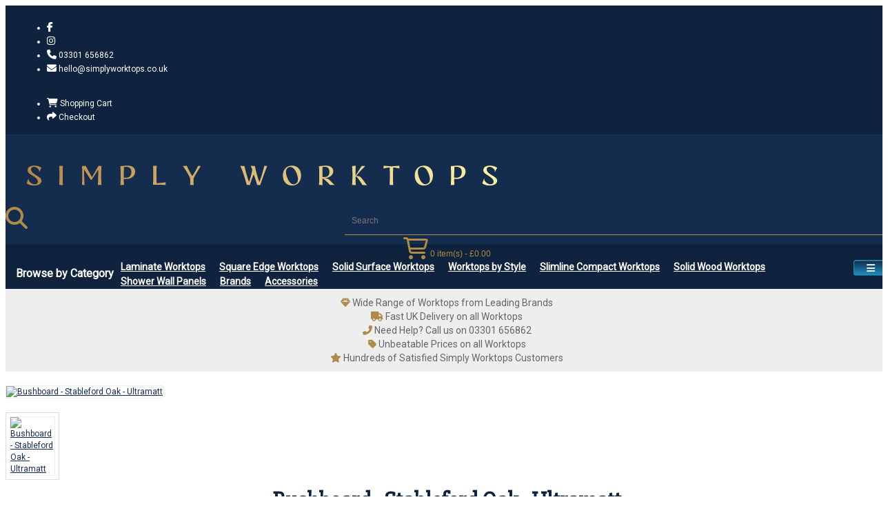

--- FILE ---
content_type: text/html; charset=utf-8
request_url: https://www.simplyworktops.co.uk/laminate-worktops?product_id=487
body_size: 13590
content:
<!DOCTYPE html>
<!--[if IE]><![endif]-->
<!--[if IE 8 ]><html dir="ltr" lang="en" class="ie8"><![endif]-->
<!--[if IE 9 ]><html dir="ltr" lang="en" class="ie9"><![endif]-->
<!--[if (gt IE 9)|!(IE)]><!-->
<html dir="ltr" lang="en">
<!--<![endif]-->
<head>
<meta charset="UTF-8" />
<meta name="viewport" content="width=device-width, initial-scale=1">
<meta http-equiv="X-UA-Compatible" content="IE=edge">
<title>Bushboard - Stableford Oak - Ultramatt</title>
<base href="https://www.simplyworktops.co.uk/" />
<meta name="description" content="Bushboard Stableford Oak available.
Available in 3000 and 4100mm lengths.
Available in 600, 665 and 900mm widths.
38mm thickness.
Matching upstand available.
" />
<meta name="keywords" content="Bushboard Options, Stableford Oak, Bushboard Options Stableford Oak, Stableford Oak Laminate, Ultramatt, Available in both 3000 and 4100mm lengths. Available in 600,665 and 900mm widths. " />
<script src="catalog/view/javascript/jquery/jquery-2.1.1.min.js" type="text/javascript"></script>
<link href="catalog/view/javascript/bootstrap/css/bootstrap.min.css" rel="stylesheet" media="screen" />
<script src="catalog/view/javascript/bootstrap/js/bootstrap.min.js" type="text/javascript"></script>
<link href="catalog/view/theme/default/stylesheet/stylesheet.css" rel="stylesheet">
<script src="catalog/view/javascript/common.js" type="text/javascript" defer></script>
<script src="https://kit.fontawesome.com/33b50c409d.js" crossorigin="anonymous" defer></script>
<link href="catalog/view/javascript/jquery/magnific/magnific-popup.css" type="text/css" rel="stylesheet" media="screen" />
<link href="catalog/view/javascript/jquery/datetimepicker/bootstrap-datetimepicker.min.css" type="text/css" rel="stylesheet" media="screen" />
<link href="catalog/view/javascript/google-consent-v2/style.css" type="text/css" rel="stylesheet" media="screen" />
<link href="catalog/view/theme/default/stylesheet/paypal/paypal.css" type="text/css" rel="stylesheet" media="screen" />
<script src="catalog/view/javascript/jquery/magnific/jquery.magnific-popup.min.js" type="text/javascript"></script>
<script src="catalog/view/javascript/jquery/datetimepicker/moment/moment.min.js" type="text/javascript"></script>
<script src="catalog/view/javascript/jquery/datetimepicker/moment/moment-with-locales.min.js" type="text/javascript"></script>
<script src="catalog/view/javascript/jquery/datetimepicker/bootstrap-datetimepicker.min.js" type="text/javascript"></script>
<script src="catalog/view/javascript/google-consent-v2/script.js" type="text/javascript"></script>
<script src="catalog/view/javascript/paypal/paypal.js?page_code=product" type="text/javascript"></script>
<script src="catalog/view/javascript/common.js" type="text/javascript"></script>
<link href="https://www.simplyworktops.co.uk/index.php?route=product/product&amp;product_id=487" rel="canonical" />
<link href="https://www.simplyworktops.co.uk/image/catalog/simply-worktops.png" rel="icon" />
<!-- Global site tag (gtag.js) - Google Analytics --> <script async src="https://www.googletagmanager.com/gtag/js?id=UA-226715616-1"></script> <script> window.dataLayer = window.dataLayer || []; function gtag(){dataLayer.push(arguments);} gtag('js', new Date()); gtag('config', 'UA-226715616-1'); </script>

<!-- Global site tag (gtag.js) - Google Analytics -->
<script async src="https://www.googletagmanager.com/gtag/js?id=G-21Q4QEML2L"></script>
<script>
  window.dataLayer = window.dataLayer || [];
  function gtag(){dataLayer.push(arguments);}
  gtag('js', new Date());

  gtag('config', 'G-21Q4QEML2L');
</script>

<meta name="google-site-verification" content="whtCb4KJ_rwjyS2eqr71G1lQJWF_E4QMJbZKtEJLDuc" />

<!-- Global site tag (gtag.js) - Google Analytics -->
<script async src="https://www.googletagmanager.com/gtag/js?id=UA-230937738-1">
</script>
<script>
  window.dataLayer = window.dataLayer || [];
  function gtag(){dataLayer.push(arguments);}
  gtag('js', new Date());

  gtag('config', 'UA-230937738-1');
</script>
<script src="https://kit.fontawesome.com/33b50c409d.js" crossorigin="anonymous"></script>
</head>
<body>
<nav id="top">
  <div class="container">
    <div id="top-links" class="nav pull-left">
      <ul class="list-inline">
        <li><a href="https://www.facebook.com/Simply-Worktops-103399805210207"><i class="fa fa-facebook"></i></a></li>
        <li><a href="https://www.instagram.com/simplyworktops"><i class="fa fa-instagram"></i></a></li>
        <li><a href="https://www.simplyworktops.co.uk/index.php?route=information/contact"><i class="fa fa-phone"></i></a> <span class="hidden-xs hidden-sm hidden-md">03301 656862</span></li>
        <li><a href="https://www.simplyworktops.co.uk/index.php?route=information/contact"><i class="fa fa-envelope"></i></a> <span class="hidden-xs hidden-sm hidden-md">hello@simplyworktops.co.uk</span></li>
      </ul>
    </div>
    <div id="top-links" class="nav pull-right">
      <ul class="list-inline">
        <li><a href="https://www.simplyworktops.co.uk/index.php?route=checkout/cart" title="Shopping Cart"><i class="fa fa-shopping-cart"></i> <span class="hidden-xs hidden-sm hidden-md">Shopping Cart</span></a></li>
        <li><a href="https://www.simplyworktops.co.uk/index.php?route=checkout/checkout" title="Checkout"><i class="fa fa-share"></i> <span class="hidden-xs hidden-sm hidden-md">Checkout</span></a></li>
      </ul>
    </div>
  </div>
</nav>
<header>
  <div class="container">
    <div class="row">
      <div class="col-sm-4 col-xs-12">
        <div id="logo"><a href="https://www.simplyworktops.co.uk/index.php?route=common/home"><img loading="lazy" src="https://www.simplyworktops.co.uk/image/catalog/simply-worktops-long.png" title="Simply Worktops LTD" alt="Simply Worktops LTD" class="img-responsive" /></a></div>
      </div>
      <div class="col-sm-5 col-xs-12"><div id="search" class="input-group">
  <input type="text" name="search" value="" placeholder="Search" class="form-control input-lg" />
  <span class="input-group-btn">
    <button type="button" class="btn btn-default btn-lg"><i class="fa-solid fa-magnifying-glass"></i></button>
  </span>
</div></div>
      <div class="col-sm-3 col-xs-12"><div id="cart" class="btn-group btn-block">
  <button type="button" data-toggle="dropdown" data-loading-text="Loading..." class="btn btn-inverse btn-block btn-lg dropdown-toggle"><i class="fa-regular fa-cart-shopping"></i> <span id="cart-total">0 item(s) - £0.00</span></button>
  <ul class="dropdown-menu pull-right">
        <li>
      <p class="text-center">Your shopping cart is empty!</p>
    </li>
      </ul>
</div>
</div>
    </div>
  </div>
</header>
  
<nav id="menu" class="navbar">
  <div class="navbar-header">
    <span id="category" class="visible-xs">Browse by Category</span>
    <button type="button" class="btn btn-navbar navbar-toggle" data-toggle="collapse" data-target=".navbar-ex1-collapse">
      <i class="fa fa-bars"></i>
    </button>
  </div>
  <div class="collapse navbar-collapse navbar-ex1-collapse">
    <ul class="nav navbar-nav">
                  <li class="dropdown">
        <a href="https://www.simplyworktops.co.uk/laminate-worktops" class="dropdown-toggle" data-toggle="dropdown" onclick="event.stopPropagation();">
          Laminate Worktops
        </a>
        <ul class="dropdown-menu">
          <li><a href="https://www.simplyworktops.co.uk/laminate-worktops">Show All Laminate Worktops</a></li>
                    <li><a href="https://www.simplyworktops.co.uk/laminate-worktops/simply-top-budget-range-worktops">Simply Top Budget Range Worktops</a></li>
                    <li><a href="https://www.simplyworktops.co.uk/laminate-worktops/krono-finesse-worktops">Krono Finesse Worktops</a></li>
                    <li><a href="https://www.simplyworktops.co.uk/laminate-worktops/duropal-worktops">Duropal Worktops</a></li>
                    <li><a href="https://www.simplyworktops.co.uk/laminate-worktops/formica-worktops">Formica Originals Worktop Collection</a></li>
                    <li><a href="https://www.simplyworktops.co.uk/laminate-worktops/egger-worktops">Egger Worktops</a></li>
                    <li><a href="https://www.simplyworktops.co.uk/laminate-worktops/topshape-worktops">Topshape  Worktops</a></li>
                    <li><a href="https://www.simplyworktops.co.uk/laminate-worktops/tandem-worktops">Tandem Worktops</a></li>
                    <li><a href="https://www.simplyworktops.co.uk/laminate-worktops/lamura-worktops">Lamura Worktops</a></li>
                    <li><a href="https://www.simplyworktops.co.uk/laminate-worktops/bushboard-options-worktops">Bushboard Options Worktops</a></li>
                    <li><a href="https://www.simplyworktops.co.uk/laminate-worktops/spectra-curved-edge-worktops">Spectra Curved Edge Worktops</a></li>
                    <li><a href="https://www.simplyworktops.co.uk/laminate-worktops/laminate-spectra-square-edge-worktops">Spectra Square Edge Worktops</a></li>
                    <li><a href="https://www.simplyworktops.co.uk/laminate-worktops/vis-worktops">VIS Worktops</a></li>
                    <li><a href="https://www.simplyworktops.co.uk/laminate-worktops/getalit-worktops">Getalit Worktops</a></li>
                  </ul>
      </li>
                        <li class="dropdown">
        <a href="https://www.simplyworktops.co.uk/square-edge-worktops" class="dropdown-toggle" data-toggle="dropdown" onclick="event.stopPropagation();">
          Square Edge Worktops
        </a>
        <ul class="dropdown-menu">
          <li><a href="https://www.simplyworktops.co.uk/square-edge-worktops">Show All Square Edge Worktops</a></li>
                    <li><a href="https://www.simplyworktops.co.uk/square-edge-worktops/simplytop-square-edge-worktops">Simply Top Square Edge Worktops</a></li>
                    <li><a href="https://www.simplyworktops.co.uk/square-edge-worktops/topshape-square-edge-worktops">Topshape Square Edge Worktops</a></li>
                    <li><a href="https://www.simplyworktops.co.uk/square-edge-worktops/spectra-square edge-worktops">Spectra Square Edge Worktops</a></li>
                    <li><a href="https://www.simplyworktops.co.uk/square-edge-worktops/Duropal-Square-Edge-Worktops">Duropal Square Edge Worktops</a></li>
                    <li><a href="https://www.simplyworktops.co.uk/square-edge-worktops/formica-square-edge">Formica Originals Square Edge Collection</a></li>
                    <li><a href="https://www.simplyworktops.co.uk/square-edge-worktops/krono-finesse-square-edge-worktops">Krono Finesse Square Edge Worktops</a></li>
                    <li><a href="https://www.simplyworktops.co.uk/square-edge-worktops/Egger-Square Edge-Worktops">Egger Square Edge Worktops</a></li>
                    <li><a href="https://www.simplyworktops.co.uk/square-edge-worktops/vis-square edge-worktops">VIS Square Edge Worktops</a></li>
                  </ul>
      </li>
                        <li class="dropdown">
        <a href="https://www.simplyworktops.co.uk/solid-surface-worktops" class="dropdown-toggle" data-toggle="dropdown" onclick="event.stopPropagation();">
          Solid Surface Worktops
        </a>
        <ul class="dropdown-menu">
          <li><a href="https://www.simplyworktops.co.uk/solid-surface-worktops">Show All Solid Surface Worktops</a></li>
                    <li><a href="https://www.simplyworktops.co.uk/solid-surface-worktops/pietra-solid-surface-worktops">Pietra Solid Surface Worktops</a></li>
                    <li><a href="https://www.simplyworktops.co.uk/solid-surface-worktops/mirostone-solid-surface-worktops">Mirostone Solid Surface Worktops</a></li>
                    <li><a href="https://www.simplyworktops.co.uk/solid-surface-worktops/core-luxe-19mm-slim-line-worktops">Core Luxe Solid Surface Worktops</a></li>
                  </ul>
      </li>
                        <li class="dropdown">
        <a href="https://www.simplyworktops.co.uk/worktops-by-style" class="dropdown-toggle" data-toggle="dropdown" onclick="event.stopPropagation();">
          Worktops by Style
        </a>
        <ul class="dropdown-menu">
          <li><a href="https://www.simplyworktops.co.uk/worktops-by-style">Show All Worktops by Style</a></li>
                    <li><a href="https://www.simplyworktops.co.uk/worktops-by-style/black-worktops">Black Worktops</a></li>
                    <li><a href="https://www.simplyworktops.co.uk/worktops-by-style/concrete-stone-worktops">Concrete/Stone Worktops</a></li>
                    <li><a href="https://www.simplyworktops.co.uk/worktops-by-style/grey-worktops">Grey Worktops</a></li>
                    <li><a href="https://www.simplyworktops.co.uk/worktops-by-style/marble-worktops">Marble Worktops</a></li>
                    <li><a href="https://www.simplyworktops.co.uk/worktops-by-style/white-worktops">White Worktops</a></li>
                    <li><a href="https://www.simplyworktops.co.uk/worktops-by-style/wood-effect-worktops">Wood Effect Worktops</a></li>
                  </ul>
      </li>
                        <li class="dropdown">
        <a href="https://www.simplyworktops.co.uk/slimline-compact-worktops" class="dropdown-toggle" data-toggle="dropdown" onclick="event.stopPropagation();">
          Slimline Compact Worktops
        </a>
        <ul class="dropdown-menu">
          <li><a href="https://www.simplyworktops.co.uk/slimline-compact-worktops">Show All Slimline Compact Worktops</a></li>
                    <li><a href="https://www.simplyworktops.co.uk/slimline-compact-worktops/duropal-12mm-slimline-compact-worktops">Duropal 12mm Slimline Compact Worktops</a></li>
                    <li><a href="https://www.simplyworktops.co.uk/slimline-compact-worktops/aria-12-20mm-slimline-compact-worktops">Aria 12/20mm Slimline Compact Worktops</a></li>
                    <li><a href="https://www.simplyworktops.co.uk/slimline-compact-worktops/spectra-slim-edge-12mm-compact-worktops">Spectra Slim Edge 12mm Compact Worktops</a></li>
                    <li><a href="https://www.simplyworktops.co.uk/slimline-compact-worktops/kronospan-finesse-12mm-compact-worktops">Krono Finesse 12mm Slimline Compact Worktops</a></li>
                  </ul>
      </li>
                        <li class="dropdown">
        <a href="https://www.simplyworktops.co.uk/solid-wood-worktops" class="dropdown-toggle" data-toggle="dropdown" onclick="event.stopPropagation();">
          Solid Wood Worktops
        </a>
        <ul class="dropdown-menu">
          <li><a href="https://www.simplyworktops.co.uk/solid-wood-worktops">Show All Solid Wood Worktops</a></li>
                    <li><a href="https://www.simplyworktops.co.uk/solid-wood-worktops/derablok-wood-worktops">Derablok Wood Worktops</a></li>
                    <li><a href="https://www.simplyworktops.co.uk/solid-wood-worktops/Spectra-wood-worktops">Spectra Wood Worktops</a></li>
                  </ul>
      </li>
                        <li><a href="https://www.simplyworktops.co.uk/atlantis-shower-wall-panels">Shower Wall Panels</a></li>
                        <li class="dropdown">
        <a href="https://www.simplyworktops.co.uk/featured-brands" class="dropdown-toggle" data-toggle="dropdown" onclick="event.stopPropagation();">
          Brands
        </a>
        <ul class="dropdown-menu">
          <li><a href="https://www.simplyworktops.co.uk/featured-brands">Show All Brands</a></li>
                    <li><a href="https://www.simplyworktops.co.uk/featured-brands/featured-brands-curved-edge-worktops">Spectra Curved Edge Worktops</a></li>
                    <li><a href="https://www.simplyworktops.co.uk/featured-brands/featured-brands-simply-top-budget-range-worktops">Simply Top Budget Range Worktops</a></li>
                    <li><a href="https://www.simplyworktops.co.uk/featured-brands/featured-brands-krono-finesse-worktops">Krono Finesse Worktops</a></li>
                    <li><a href="https://www.simplyworktops.co.uk/featured-brands/duropal-laminate-worktops">Duropal Laminate Worktops</a></li>
                    <li><a href="https://www.simplyworktops.co.uk/featured-brands/formica-originals-worktop-collection">Formica Originals Worktop Collection</a></li>
                    <li><a href="https://www.simplyworktops.co.uk/featured-brands/featured-brands-egger-worktops">Egger Worktops</a></li>
                    <li><a href="https://www.simplyworktops.co.uk/featured-brands/featured-brands-topshape-sqaure-edge-worktops">Topshape Square Edge Worktops</a></li>
                    <li><a href="https://www.simplyworktops.co.uk/featured-brands/featured-brands-spectra-sqaure-edge-worktops">Spectra Square Edge Worktops</a></li>
                    <li><a href="https://www.simplyworktops.co.uk/featured-brands/featured-brands-pietra-solid-surface-worktops">Pietra Solid Surface Worktops</a></li>
                    <li><a href="https://www.simplyworktops.co.uk/featured-brands/core-luxe-19mm-slim-line-worktop">Core Luxe Solid Surface Worktops</a></li>
                    <li><a href="https://www.simplyworktops.co.uk/featured-brands/featured-brands-mirostone-solid-surface-worktops">Mirostone Solid Surface Worktops</a></li>
                    <li><a href="https://www.simplyworktops.co.uk/featured-brands/featured-brands-duropal-12mm-slimline-compact-worktops">Duropal 12mm Slimline Compact Worktops</a></li>
                    <li><a href="https://www.simplyworktops.co.uk/featured-brands/featured-brands-aria-2-20mm-slimline-compact-worktops">Aria 12/20mm Slimline Compact Worktops</a></li>
                    <li><a href="https://www.simplyworktops.co.uk/featured-brands/featured-brands-spectra-slim-edge-12mm-compact-worktops">Spectra Slim Edge 12mm Compact Worktops</a></li>
                    <li><a href="https://www.simplyworktops.co.uk/featured-brands/featured-brands-derablok-wood-worktops">Derablok Wood Worktops</a></li>
                    <li><a href="https://www.simplyworktops.co.uk/featured-brands/featured-brands-spectra-wood-worktops">Spectra Wood Worktops</a></li>
                    <li><a href="https://www.simplyworktops.co.uk/featured-brands/featured-brands-tandem-worktops">Tandem Worktops</a></li>
                    <li><a href="https://www.simplyworktops.co.uk/featured-brands/featured-brands-lamura-worktops">Lamura Worktops</a></li>
                    <li><a href="https://www.simplyworktops.co.uk/featured-brands/featured-brands-bushboard-options-worktops">Bushboard Options Worktops</a></li>
                  </ul>
      </li>
                        <li class="dropdown">
        <a href="https://www.simplyworktops.co.uk/accessories" class="dropdown-toggle" data-toggle="dropdown" onclick="event.stopPropagation();">
          Accessories
        </a>
        <ul class="dropdown-menu">
          <li><a href="https://www.simplyworktops.co.uk/accessories">Show All Accessories</a></li>
                    <li><a href="https://www.simplyworktops.co.uk/accessories/Accessories-adhesives">Adhesives</a></li>
                    <li><a href="https://www.simplyworktops.co.uk/accessories/installation-kits-and-fixings">Installation Kits and Fixings</a></li>
                    <li><a href="https://www.simplyworktops.co.uk/accessories/care-and-maintenance-kits">Care and Maintenance Kits</a></li>
                    <li><a href="https://www.simplyworktops.co.uk/accessories/fitting-clamps-seam-setters">Fitting Clamp/Seam Setters</a></li>
                    <li><a href="https://www.simplyworktops.co.uk/index.php?route=product/category&amp;path=65_106">Worktop Jointing Bolts</a></li>
                    <li><a href="https://www.simplyworktops.co.uk/accessories/slimline-compact-worktop-jointing-kit">Slimline Compact Worktop Jointing Kit</a></li>
                    <li><a href="https://www.simplyworktops.co.uk/accessories/monument-sinks-taps">Sinks &amp; Taps</a></li>
                  </ul>
      </li>
                </ul>
  </div>
</nav>

<script>
document.addEventListener('DOMContentLoaded', function() {
    // Only apply the custom event handling to dropdowns within the nav.menu
    var dropdowns = document.querySelectorAll('nav.menu .dropdown-toggle');
    dropdowns.forEach(function(dropdown) {
        dropdown.addEventListener('click', function(e) {
            var isMobile = window.innerWidth < 992; // Adjust based on your mobile breakpoint
            var isOpen = this.parentNode.classList.contains('open');
            
            if (isMobile) {
                // On mobile, manage opening and closing without redirection
                if (!isOpen) {
                    e.preventDefault(); // Stop the link from activating
                    this.parentNode.classList.add('open');
                } else {
                    // Redirect only if it is open and it's a second tap
                    window.location = this.href;
                }
            } else {
                // On desktop, redirect if not currently open (avoid interference with other elements)
                if (!isOpen) {
                    window.location = this.href;
                }
            }
        });
    });

    // Close dropdowns when clicking outside them on the page
    document.addEventListener('click', function(e) {
        if (!e.target.matches('nav.menu .dropdown-toggle')) {
            dropdowns.forEach(function(dropdown) {
                dropdown.parentNode.classList.remove('open');
            });
        }
    });
});
</script>

<section class="unique-selling-points">
  <div class="container">
    <div id="usp-carousel" class="carousel slide" data-ride="carousel">
      <div class="carousel-inner">
        <div class="item active">
          <div class="row">
            <div class="col-xs-12">
              <div class="usp-item">
                <i class="fas fa-gem"></i> Wide Range of Worktops from Leading Brands
              </div>
            </div>
          </div>
        </div>
        <div class="item">
          <div class="row">
            <div class="col-xs-12">
              <div class="usp-item">
                <i class="fas fa-truck"></i> Fast UK Delivery on all Worktops
              </div>
            </div>
          </div>
        </div>
        <div class="item">
          <div class="row">
            <div class="col-xs-12">
              <div class="usp-item">
                <i class="fas fa-phone-alt"></i> Need Help? Call us on 03301 656862
              </div>
            </div>
          </div>
        </div>
        <div class="item">
          <div class="row">
            <div class="col-xs-12">
              <div class="usp-item">
                <i class="fas fa-tag"></i> Unbeatable Prices on all Worktops
              </div>
            </div>
          </div>
        </div>
        <div class="item">
          <div class="row">
            <div class="col-xs-12">
              <div class="usp-item">
                <i class="fas fa-star"></i> Hundreds of Satisfied Simply Worktops Customers
              </div>
            </div>
          </div>
        </div>
      </div>
    </div>
  </div>
</section>
<div id="product-product" class="container">
  <ul class="breadcrumb">
        <li><a href="https://www.simplyworktops.co.uk/index.php?route=common/home"><i class="fa fa-home"></i></a></li>
        <li><a href="https://www.simplyworktops.co.uk/laminate-worktops">Laminate Worktops</a></li>
        <li><a href="https://www.simplyworktops.co.uk/laminate-worktops?product_id=487">Bushboard - Stableford Oak - Ultramatt</a></li>
      </ul>
  <div class="row">
                <div id="content" class="col-sm-12">
      <div class="row">
        <div class="col-sm-6">
                    <ul class="thumbnails">
                        <li><a class="thumbnail" href="https://www.simplyworktops.co.uk/image/cache/catalog/Bushboard/Options/Swatches/Stableford-Oak-Block_options-800x800.jpg" title="Bushboard - Stableford Oak - Ultramatt"><img src="https://www.simplyworktops.co.uk/image/cache/catalog/Bushboard/Options/Swatches/Stableford-Oak-Block_options-512x512.jpg" title="Bushboard - Stableford Oak - Ultramatt" alt="Bushboard - Stableford Oak - Ultramatt" class="img-thumbnail" loading="lazy" /></a></li>
                                                <li class="image-additional"><a class="thumbnail" href="https://www.simplyworktops.co.uk/image/cache/catalog/Bushboard/Options/Swatches/bushboard-options-3000x100x20mm-ultramatt-stableford-oak-block-kitchen-upstand-p32175-157772_image-800x800.jpg" title="Bushboard - Stableford Oak - Ultramatt"> <img src="https://www.simplyworktops.co.uk/image/cache/catalog/Bushboard/Options/Swatches/bushboard-options-3000x100x20mm-ultramatt-stableford-oak-block-kitchen-upstand-p32175-157772_image-250x250.jpg" title="Bushboard - Stableford Oak - Ultramatt" alt="Bushboard - Stableford Oak - Ultramatt" class="img-thumbnail" loading="lazy" /></a></li>
                                  </ul>
                  </div>
        <div class="col-sm-6">
  <h1>Bushboard - Stableford Oak - Ultramatt</h1>
  <div class="short-description">Another
strong and sturdy looking piece, accentuating its staves and deep wood effect in this Stableford
Oak laminate.Bushboard
Options laminate collection, has a spectrum of natural looking woods, luxurious
marbles and stunning stones with realistic features design to help create your
dream kitchen.Re-known
for their exceptional quality, exquisite design and excellent value.Each
laminate is especially coated with anti-bacterial protection, guarding against
bacteria.All
products made an...</div>
  
  <ul class="list-unstyled">
        <li style="display:none">Product Code: Stableford Oak</li>
      </ul>
  
  
						<ul class="list-unstyled updateed">
				
        <li>
      <h2>£100.39</h2>
    </li>
            <li>Ex VAT: £83.66</li>
              </ul>
    <div id="product">
        <hr>
    <h3>Available Options</h3>
            <div class="form-group required ">
      <label class="control-label" for="input-option638">Bushboard Options Range</label>
      <select name="option[638]" id="input-option638" class="form-control">
        <option value=""> --- Please Select --- </option>
                <option value="3212">3000 x 600 x 38mm Worktop</option>
                <option value="3213">3000 x 900 x 38mm Breakfast Bar</option>
                <option value="3214">4100 x 600 x 38mm Worktop</option>
                <option value="3215">4100 x 665 x 38mm Breakfast Bar</option>
                <option value="3216">4100 x 900 x 38mm Breakfast Bar</option>
                <option value="3217">3000 x 100 x 20mm Upstand</option>
                <option value="3218">Colorfill Adhesive 25g</option>
                <option value="3219">Complete Colour Match Adhesive 290ml</option>
                <option value="5399">Solvent Cleaner 150ml</option>
                <option value="5400">Bolts (1Pair)</option>
              </select>
    </div>
                                                    <div class="form-group">
      <label class="control-label" for="input-quantity" style="display:none">Enter Quantity</label>
      <input type="text" name="quantity" value="1" size="2" id="input-quantity" style="display:none" class="form-control" />
      <input type="hidden" name="product_id" value="487" />
      <br />
      <button type="button" id="button-cart" data-loading-text="Loading..." class="btn btn-primary btn-lg btn-block">Add to Cart</button>
    </div>
      </div>
</div>

      </div>
      
      </div>
      
    <div class="col-md-12">
      
        <ul class="nav nav-tabs">
            <li class="active"><a href="#tab-description" data-toggle="tab">Description</a></li>
                        <!--            <li><a href="#tab-review" data-toggle="tab">Reviews (0)</a></li>
            -->
            <!--<li><a href="#tab-about" data-toggle="tab">Simply Worktops</a></li>
            <li><a href="#tab-delivery" data-toggle="tab">Delivery Information</a></li>-->
          </ul>
      <div class="tab-content">
        <div class="tab-pane active" id="tab-description"><p class="MsoNormal" style="margin-bottom:6.1pt;line-height:normal">Another
strong and sturdy looking piece, accentuating its staves and deep wood effect in this Stableford
Oak laminate.<o:p></o:p></p><p class="MsoNormal" style="margin-bottom:6.1pt;line-height:normal">Bushboard
Options laminate collection, has a spectrum of natural looking woods, luxurious
marbles and stunning stones with realistic features design to help create your
dream kitchen.<o:p></o:p></p><p class="MsoNormal" style="margin-bottom:6.1pt;line-height:normal">Re-known
for their exceptional quality, exquisite design and excellent value.<o:p></o:p></p><p class="MsoNormal" style="margin-bottom:6.1pt;line-height:normal">Each
laminate is especially coated with anti-bacterial protection, guarding against
bacteria.<o:p></o:p></p><p class="MsoNormal" style="margin-bottom:6.1pt;line-height:normal">All
products made and developed in the UK since 1935.<o:p></o:p></p><p class="MsoNormal" style="margin-bottom:6.1pt;line-height:normal"><o:p>&nbsp;</o:p></p><p class="MsoNormal" style="margin-bottom:6.1pt;line-height:normal"><o:p>&nbsp;</o:p></p><p class="MsoNormal" style="margin-bottom:6.1pt;line-height:normal">













</p><p class="MsoNormal" style="margin-bottom:6.1pt;line-height:normal">Each
Bushboard worktop/breakfast bar includes edging strips.<o:p></o:p></p></div>
        <div class="tab-pane" id="tab-about">
            <p class="MsoNormal">Welcome to Simply Worktops, the UK's number one online worktop store for every style and budget.</p><p class="MsoNormal">When you buy from Simply Worktops, you enjoy one of the largest online worktop ranges in the UK, giving you the choice to make your kitchen design your own.<br></p><p class="MsoNormal">Stocking leading brands like Duropal, Egger and Axiom, our prices are up to 60% off RRP, making us one of the cheapest places online from which to buy.<br></p><p class="MsoNormal">With kitchens being the heart of our homes, it’s important you feel excited by yours!<br></p><p class="MsoNormal">The company is founded by Spencer and Amrik.&nbsp;<br></p><p class="MsoNormal">Spencer has many years’ experience in all things kitchen worktops (yes, there really are specialisms that niche!), having worked for several of the major suppliers.<br></p><p class="MsoNormal">Spencer may sometimes joke that he always wanted to be a kitchen worktop specialist when he grew up, but he really knows his stuff and is serious about providing a fantastic range, low prices and an excellent nationwide delivery service.<br></p><p class="MsoNormal">While Spencer is the worktop specialist, Amrik is the process guy.&nbsp;<br></p><p class="MsoNormal">Methodical and detail-rich, Amrik is responsible for overseeing orders, deliveries and customer service.<br></p>
        </div>
        <div class="tab-pane" id="tab-delivery">
            <p><b><u><span>Delivery Information:</span></u></b></p>

            <p><b><span>Home and Site Delivery Procedure:</span></b></p>
            
            <p><span>Lead times are normally 7 to 10 days depending on stock
            availability.</span></p><p>On occasions, this can be sooner depending on the location of
            stock (depending on depot).<br></p><p>Certain worktop(s) may be on an extended lead time depending on stock availability.</p><p>Certain deliveries will be delivered on a two day run i.e (Mon/Tue or Thu/Fri).<br></p><p><span>
            <br>
            If there is no stock we will call the customer to check if there is an
            alternative product.</span></p>
            
            <p><span>Deliveries are covered between Monday to Friday 7am – 5pm</span></p>
            
            <p><span>·<span>
            </span></span><b><span>When a Customer Orders: </span></b><span>Customers
            will be notified with an<b>&nbsp;estimated</b>&nbsp;delivery date when ordering
            (7 – 10 days).</span></p>
            
            <p><span>·<span>
            </span></span><span>Customers will be notified with a&nbsp;<b>proposed</b>&nbsp;delivery
            date normally&nbsp;<b>within 48hrs&nbsp;</b>of ordering.</span></p>
            
            <p><span>·<span>
            </span></span><b><span>Day of Delivery: </span></b><span>Driver will contact the
            customer by telephone or text message before arrival.</span></p>
            
            <p><span>·<span>
            </span></span><b><span>Driver Arrival:</span></b><span>&nbsp;The driver delivers to
            kerbside to the nearest access point,</span><span> Please note
            for us to get our products delivered to you without issues please make sure
            there are <b>"two abled bodied people"</b> at the location to offload
            the product from the kerbside delivery, as often the delivery drivers
            delivering the goods will not offload the goods themselves, and will require <b>"two
            able bodied people"</b> to offload their own delivery from the kerbside
            themselves.</span></p>
            
            <p><span>·<span>
            </span></span><b><span>Important Notice:<i>&nbsp;</i></span></b><span>Even though
            we do our very best, please leave room for error, we advise you not to book a
            fitter or trades person or remove any of your&nbsp;fixtures or&nbsp;fittings
            before you have received your order/worktop(s) and checked they are in new condition and all
            parts are accounted for, as replacements and follow on items will take time to
            sort out. Simply Worktops Ltd cannot be held accountable or held liable for any tradesmen/fitter(s) costs, in the event of your worktop(s) arriving damaged, or incorrect worktop(s) received, and/or the delivery not arriving on your scheduled date.</span></p><p><b>Shortages and Errors:</b> If the Company is so notified of shortages or an error with the order, the company will make every effort to replace or source the products outstanding and deliver to you, but in no circumstances will the company be liable or responsible for any consequential loss allegedly caused by a shortage or error.<span><br></span></p>
            
            <p><span>·<span>
            </span></span><b><span>Failed Deliveries:</span></b><span> </span><span>If a
            delivery is made the delivery charge will still be applicable. Re-delivery to
            the address or to an alternative address must be supplied by the customer; this
            will incur an additional charge. New redelivery charges are normally set at the
            same cost of the original delivery.</span></p>
            
            <p><span>·<span>
            </span></span><b><span>Bank Holidays:</span></b><span> We do not deliver on Bank Holidays.
            Any orders taken before, on or after a Bank Holiday will not be processed until
            the next working day and will be delivered as per the delivery option chosen at
            checkout</span><span>.</span></p>
            
            
            
            <p><b><i><span>We cannot be held accountable for financial loss, damage, time schedules or late deliveries as a result of events which are out of our control.</span></i></b></p>
            
            <p><span>More details about delivery can be found on our terms and
            conditions page.</span></p>
        </div>
                        <div class="tab-pane" id="tab-review">
          <form class="form-horizontal" id="form-review">
            <div id="review"></div>
            <h2>Write a review</h2>
                        Please <a href="https://www.simplyworktops.co.uk/index.php?route=account/login">login</a> or <a href="https://www.simplyworktops.co.uk/index.php?route=account/register">register</a> to review
                      </form>
        </div>
              </div>
    </div>
    
    <div class="col-md-12">
          <div class="help-section">
      <i class="fas fa-phone"></i>
      <span>Need help? Simply Worktops can help.</span>
      <br>
      Call us on <a href="tel:03301656862">03301 656862</a>
    </div>

    </div>
  </div>
      <style>
        #consent-window {
            background-color: #f1f1f1 !important;
            color: #333333 !important;
        }

        #consent-window-accept {
            background-color: #4caf50 !important;
            color: #ffffff !important;
            border-color: #4caf50 !important;
        }

        #consent-window-accept:hover {
            background-color: #45a049 !important;
            color: #ffffff !important;
        }

        #consent-window-accept-selected {
            background-color: #4caf50 !important;
            color: #ffffff !important;
            border-color: #4caf50 !important;
        }

        #consent-window-accept-selected:hover {
            background-color: #45a049 !important;
            color: #ffffff !important;
        }

        #consent-window-reject {
            background-color: #f44336 !important;
            color: #ffffff !important;
            border-color: #f44336 !important;
        }

        #consent-window-reject:hover {
            background-color: #d32f2f !important;
            color: #ffffff !important;
        }
    </style>
    <div id="consent-window">
        <div id="consent-window-content">
            <strong id="consent-window-title">This site uses cookies</strong>
            <p>We use cookies to personalise content and advertising, provide social media features and analyse our traffic. We also share information about your use of our site with our advertising and analytics partners. You agree to our cookies if you continue to use our website.</p>
                            <button id="consent-window-collapse" class="consent-window-button">Show selected</button>
                <style>
                    #consent-window-collapse {
                        display: none;
                    }

                    @media screen and (max-width: 768px) {
                        #consent-window-switches {
                            height: 0;
                            overflow: hidden;
                            transition: height 0.5s;
                        }
                        #consent-window-collapse {
                            display: block !important;
                            border: none !important;
                            background-color: transparent !important;
                            color: #23a1d1 !important;
                            text-align: left !important;
                        }
                    }
                </style>
                <script>
                    function consentSwitchesCollapse() {
                        var content = document.getElementById('consent-window-switches');
                        if (content.style.height === '0px') {
                            content.style.height = 'auto';
                        } else {
                            content.style.height = '0px';
                        }
                    }

                    document.getElementById('consent-window-collapse').addEventListener('click', function() {
                        consentSwitchesCollapse();
                    });

                    document.addEventListener('DOMContentLoaded', function() {
                        if (window.innerWidth <= 768) {
                            consentSwitchesCollapse();
                        }
                    });
                </script>
                        <div id="consent-window-switches">
                <div class="consent-window-switch">
                    <input type="checkbox" class="custom-control-input" id="consent-window-switch-ad-storage" checked>
                    <label class="custom-control-label" for="consent-window-switch-ad-storage">Ad storage</label>
                </div>
                <div class="consent-window-switch">
                    <input type="checkbox" class="custom-control-input" id="consent-window-switch-ad-user-data" checked>
                    <label class="custom-control-label" for="consent-window-switch-ad-user-data">User data</label>
                </div>
                <div class="consent-window-switch">
                    <input type="checkbox" class="custom-control-input" id="consent-window-switch-ad-personalization" checked>
                    <label class="custom-control-label" for="consent-window-switch-ad-personalization">Advertising personalisation</label>
                </div>
                <div class="consent-window-switch">
                    <input type="checkbox" class="custom-control-input" id="consent-window-switch-analytics-storage" checked>
                    <label class="custom-control-label" for="consent-window-switch-analytics-storage">Storage of analytics</label>
                </div>
                <div class="consent-window-switch">
                    <input type="checkbox" class="custom-control-input" id="consent-window-switch-functionality-storage" checked>
                    <label class="custom-control-label" for="consent-window-switch-functionality-storage">Functionality storage</label>
                </div>
                <div class="consent-window-switch">
                    <input type="checkbox" class="custom-control-input" id="consent-window-switch-personalization-storage" checked>
                    <label class="custom-control-label" for="consent-window-switch-personalization-storage">Personalisation storage</label>
                </div>
                <div class="consent-window-switch">
                    <input type="checkbox" class="custom-control-input" id="consent-window-switch-security-storage" checked>
                    <label class="custom-control-label" for="consent-window-switch-security-storage">Security storage</label>
                </div>
                <div id="consent-window-link">
                    <a href="https://www.simplyworktops.co.uk/privacy" target="_blank">Privacy Policy</a>
                </div>
            </div>
        </div>
        <div id="consent-window-buttons">
            <button id="consent-window-accept" class="consent-window-button">Accept</button>
            <button id="consent-window-accept-selected" class="consent-window-button">Accept selected</button>
            <button id="consent-window-reject" class="consent-window-button">Reject</button>
        </div>
    </div>
    <script>
        document.addEventListener('DOMContentLoaded', initGoogleConsentForm);
    </script>


</div>

</div>
</div>



<script type="text/javascript"><!--
$('select[name=\'recurring_id\'], input[name="quantity"]').change(function(){
	$.ajax({
		url: 'index.php?route=product/product/getRecurringDescription',
		type: 'post',
		data: $('input[name=\'product_id\'], input[name=\'quantity\'], select[name=\'recurring_id\']'),
		dataType: 'json',
		beforeSend: function() {
			$('#recurring-description').html('');
		},
		success: function(json) {
			$('.alert-dismissible, .text-danger').remove();

			if (json['success']) {
				$('#recurring-description').html(json['success']);
			}
		}
	});
});
//--></script> 
<script type="text/javascript"><!--
$('#button-cart').on('click', function() {
	$.ajax({
		url: 'index.php?route=checkout/cart/add',
		type: 'post',
		data: $('#product input[type=\'text\'], #product input[type=\'hidden\'], #product input[type=\'radio\']:checked, #product input[type=\'checkbox\']:checked, #product select, #product textarea'),
		dataType: 'json',
		beforeSend: function() {
			$('#button-cart').button('loading');
		},
		complete: function() {
			$('#button-cart').button('reset');
		},
		success: function(json) {
			$('.alert-dismissible, .text-danger').remove();
			$('.form-group').removeClass('has-error');

			if (json['error']) {
				if (json['error']['option']) {
					for (i in json['error']['option']) {
						var element = $('#input-option' + i.replace('_', '-'));

						if (element.parent().hasClass('input-group')) {
							element.parent().after('<div class="text-danger">' + json['error']['option'][i] + '</div>');
						} else {
							element.after('<div class="text-danger">' + json['error']['option'][i] + '</div>');
						}
					}
				}

				if (json['error']['recurring']) {
					$('select[name=\'recurring_id\']').after('<div class="text-danger">' + json['error']['recurring'] + '</div>');
				}

				// Highlight any found errors
				$('.text-danger').parent().addClass('has-error');
			}

			if (json['success']) {
				$('.breadcrumb').after('<div class="alert alert-success alert-dismissible">' + json['success'] + '<button type="button" class="close" data-dismiss="alert">&times;</button></div>');

				$('#cart > button').html('<span id="cart-total"><i class="fa fa-shopping-cart"></i> ' + json['total'] + '</span>');

				$('html, body').animate({ scrollTop: 0 }, 'slow');

				$('#cart > ul').load('index.php?route=common/cart/info ul li');
			}
		},
        error: function(xhr, ajaxOptions, thrownError) {
            alert(thrownError + "\r\n" + xhr.statusText + "\r\n" + xhr.responseText);
        }
	});
});
//--></script> 
<script type="text/javascript"><!--
$('.date').datetimepicker({
	language: 'en-gb',
	pickTime: false
});

$('.datetime').datetimepicker({
	language: 'en-gb',
	pickDate: true,
	pickTime: true
});

$('.time').datetimepicker({
	language: 'en-gb',
	pickDate: false
});

$('button[id^=\'button-upload\']').on('click', function() {
	var node = this;

	$('#form-upload').remove();

	$('body').prepend('<form enctype="multipart/form-data" id="form-upload" style="display: none;"><input type="file" name="file" /></form>');

	$('#form-upload input[name=\'file\']').trigger('click');

	if (typeof timer != 'undefined') {
    	clearInterval(timer);
	}

	timer = setInterval(function() {
		if ($('#form-upload input[name=\'file\']').val() != '') {
			clearInterval(timer);

			$.ajax({
				url: 'index.php?route=tool/upload',
				type: 'post',
				dataType: 'json',
				data: new FormData($('#form-upload')[0]),
				cache: false,
				contentType: false,
				processData: false,
				beforeSend: function() {
					$(node).button('loading');
				},
				complete: function() {
					$(node).button('reset');
				},
				success: function(json) {
					$('.text-danger').remove();

					if (json['error']) {
						$(node).parent().find('input').after('<div class="text-danger">' + json['error'] + '</div>');
					}

					if (json['success']) {
						alert(json['success']);

						$(node).parent().find('input').val(json['code']);
					}
				},
				error: function(xhr, ajaxOptions, thrownError) {
					alert(thrownError + "\r\n" + xhr.statusText + "\r\n" + xhr.responseText);
				}
			});
		}
	}, 500);
});
//--></script> 
<script type="text/javascript"><!--
$('#review').delegate('.pagination a', 'click', function(e) {
    e.preventDefault();

    $('#review').fadeOut('slow');

    $('#review').load(this.href);

    $('#review').fadeIn('slow');
});

$('#review').load('index.php?route=product/product/review&product_id=487');

$('#button-review').on('click', function() {
	$.ajax({
		url: 'index.php?route=product/product/write&product_id=487',
		type: 'post',
		dataType: 'json',
		data: $("#form-review").serialize(),
		beforeSend: function() {
			$('#button-review').button('loading');
		},
		complete: function() {
			$('#button-review').button('reset');
		},
		success: function(json) {
			$('.alert-dismissible').remove();

			if (json['error']) {
				$('#review').after('<div class="alert alert-danger alert-dismissible"><i class="fa fa-exclamation-circle"></i> ' + json['error'] + '</div>');
			}

			if (json['success']) {
				$('#review').after('<div class="alert alert-success alert-dismissible"><i class="fa fa-check-circle"></i> ' + json['success'] + '</div>');

				$('input[name=\'name\']').val('');
				$('textarea[name=\'text\']').val('');
				$('input[name=\'rating\']:checked').prop('checked', false);
			}
		}
	});
});

$(document).ready(function() {
	$('.thumbnails').magnificPopup({
		type:'image',
		delegate: 'a',
		gallery: {
			enabled: true
		}
	});
});
//--></script> 

				<script type="text/javascript"><!--
$('#product input[name="quantity"]').on('keyup',function(){
  changeprice($(this).val(),487);
});
$('#product input[type="checkbox"]').on('click',function(){
  changeprice($('#product input[name="quantity"]').val(),487);
});
$('#product input[type="radio"]').on('click',function(){
 changeprice($('#product input[name="quantity"]').val(),487);
});
$('#product select[id^="input-option"]').on('change',function(){
 changeprice($('#product input[name="quantity"]').val(),487);
});

function changeprice(quantity,product_id){
	var selectvalues = $('#product select option:selected').map(function(){return $(this).val();}).get();
	var checkValues  = $('#product input[type="checkbox"]:checked').map(function(){return $(this).val();}).get();
	var radiovalues  = $('#product input[type="radio"]:checked').map(function(){return $(this).val();}).get();
	$.ajax({
		url: 'index.php?route=product/product/getpriceoption&product_id='+product_id,
		type: 'post',
		data: 'quantity='+quantity+'&checkValues='+checkValues+'&radiovalues='+radiovalues+'&selectvalues='+selectvalues,
		dataType: 'html',
		success: function(html){
		  $('.updateed').html(html);
		}
	});
}
//--></script>
				
<footer>
  <div class="container">
    <div class="row">
            <div class="col-sm-3">
        <h5>Information</h5>
        <ul class="list-unstyled">
                   <li><a href="https://www.simplyworktops.co.uk/about_us">About Us</a></li>
                    <li><a href="https://www.simplyworktops.co.uk/delivery">Delivery Information</a></li>
                    <li><a href="https://www.simplyworktops.co.uk/privacy">Privacy Policy</a></li>
                    <li><a href="https://www.simplyworktops.co.uk/terms">Terms &amp; Conditions</a></li>
                    <li><a href="https://www.simplyworktops.co.uk/commercial-worktops">Commercial Worktops</a></li>
                  </ul>
      </div>
            <div class="col-sm-3">
        <h5>Customer Service</h5>
        <ul class="list-unstyled">
          <li><a href="https://www.simplyworktops.co.uk/index.php?route=information/contact">Contact Us</a></li>
          <li><a href="https://www.simplyworktops.co.uk/index.php?route=account/return/add">Returns</a></li>
          <li><a href="https://www.simplyworktops.co.uk/index.php?route=information/sitemap">Site Map</a></li>
        </ul>
      </div>
      <div class="col-sm-3">
        <h5>Tools</h5>
        <ul class="list-unstyled">
          <li><a href="index.php?route=information/information&information_id=7">Worktop Visualiser</a></li>
        </ul>
      </div>
      <div class="col-sm-3">
        <h5>My Account</h5>
        <ul class="list-unstyled">
          <li><a href="https://www.simplyworktops.co.uk/index.php?route=account/account">My Account</a></li>
          <li><a href="https://www.simplyworktops.co.uk/index.php?route=account/order">Order History</a></li>
          <li><a href="https://www.simplyworktops.co.uk/index.php?route=account/wishlist">Wish List</a></li>
          <li><a href="https://www.simplyworktops.co.uk/index.php?route=account/newsletter">Newsletter</a></li>
        </ul>
      </div>
    </div>
  </div>
</footer>
<section class="copyright">
  <div class="container">
    <div class="row">
      Simply Worktops LTD &copy; 2026. VAT Number: 428 7694 48.
Company Number: 13238411<br>E-commerce by <a href="https://www.samjayheaton.com">Sam Heaton</a>
      <br>
      <span style="color:#fff;padding-top:10px;display:block">
        <i class="fa fa-cc-visa" aria-hidden="true" style="font-size: 24px"></i> &nbsp;
        <i class="fa fa-cc-mastercard" aria-hidden="true" style="font-size: 24px"></i> &nbsp;
        <i class="fa fa-cc-amex" aria-hidden="true" style="font-size: 24px"></i> &nbsp;
        <i class="fa fa-cc-paypal" aria-hidden="true" style="font-size: 24px"></i>
      </span>
    </div>
  </div>
</section>
<!--
OpenCart is open source software and you are free to remove the powered by OpenCart if you want, but its generally accepted practise to make a small donation.
Please donate via PayPal to donate@opencart.com
-->
</body></html> 


--- FILE ---
content_type: text/css; charset=UTF-8
request_url: https://www.simplyworktops.co.uk/catalog/view/theme/default/stylesheet/stylesheet.css
body_size: 5511
content:
@import url('https://fonts.googleapis.com/css2?family=Roboto:wght@400&family=Slabo+27px&display=swap');

body {
    -webkit-font-smoothing: antialiased;
    -moz-osx-font-smoothing: grayscale;
    font-family: 'Roboto', sans-serif;
	font-weight: 400;
	color: #666;
	font-size: 12px;
	line-height: 20px;
	width: 100%;
}
h1, h2, h3, h4, h5, h6 {
	color: #444;
}
/* default font size */
.fa {
	font-size: 14px;
}
/* Override the bootstrap defaults */
h1, h2, h3, h4, h5, h6 {
    font-family: 'Slabo 27px', serif;
    font-weight: normal; /* Adjust weight to avoid bold rendering issues */
}
h1 {
	font-size: 33px;
}
h2 {
	font-size: 27px;
}
h3 {
	font-size: 21px;
}
h4 {
	font-size: 15px;
}
h5 {
	font-size: 12px;
}
h6 {
	font-size: 10.2px;
}
a {
	color: #142c4e;
}
a:hover {
	text-decoration: none;
}
legend {
	font-size: 18px;
	padding: 7px 0px
}
label {
	font-size: 12px;
	font-weight: normal;
}
select.form-control, textarea.form-control, input[type="text"].form-control, input[type="password"].form-control, input[type="datetime"].form-control, input[type="datetime-local"].form-control, input[type="date"].form-control, input[type="month"].form-control, input[type="time"].form-control, input[type="week"].form-control, input[type="number"].form-control, input[type="email"].form-control, input[type="url"].form-control, input[type="search"].form-control, input[type="tel"].form-control, input[type="color"].form-control {
	font-size: 12px;
}
.input-group input, .input-group select, .input-group .dropdown-menu, .input-group .popover {
	font-size: 12px;
}
.input-group .input-group-addon {
	font-size: 12px;
	height: 30px;
}
/* Fix some bootstrap issues */
span.hidden-xs, span.hidden-sm, span.hidden-md, span.hidden-lg {
	display: inline;
}

.nav-tabs {
	margin-bottom: 15px;
}
div.required .control-label:before {
	content: '* ';
	color: #F00;
	font-weight: bold;
}
/* Gradent to all drop down menus */
.dropdown-menu li > a:hover {
	text-decoration: none;
	color: #ffffff;
	background-color: #229ac8;
	background-image: linear-gradient(to bottom, #142c4e, #1f90bb);
	background-repeat: repeat-x;
}
/* top */
#top {
	background-color: #EEEEEE;
	border-bottom: 1px solid #e2e2e2;
	padding: 4px 0px 3px 0;
	margin: 0 0 20px 0;
	min-height: 40px;
}
#top .container {
	padding: 0 20px;
}
#top #form-currency .currency-select,
#top #form-language .language-select {
	text-align: left;
}
#top #form-currency .currency-select:hover,
#top #form-language .language-select:hover {
	text-shadow: none;
	color: #ffffff;
	background-color: #229ac8;
	background-image: linear-gradient(to bottom, #142c4e, #1f90bb);
	background-repeat: repeat-x;
}
#top .btn-link, #top-links li, #top-links a {
	color: #888;
	text-shadow: 0 1px 0 #FFF;
	text-decoration: none;
}
#top .btn-link:hover, #top-links a:hover {
	color: #444;
}
#top-links .dropdown-menu a {
	text-shadow: none;
}
#top-links .dropdown-menu a:hover {
	color: #FFF;
}
#top .btn-link strong {
	font-size: 14px;
        line-height: 14px;
}
#top-links {
	padding-top: 6px;
}
#top-links a + a {
	margin-left: 15px;
}
/* search */
#search {
	margin-bottom: 10px;
}
#search .input-lg {
	height: 40px;
	line-height: 20px;
	padding: 0 10px;
}
#search .btn-lg {
	font-size: 15px;
	line-height: 18px;
	padding: 10px 35px;
	text-shadow: 0 1px 0 #FFF;
}
/* cart */
#cart {
	margin-bottom: 10px;
}
#cart > .btn {
	font-size: 12px;
	line-height: 18px;
	padding: 0px;
    margin: 0px;
	padding-top: 3px;
}
#cart.open > .btn {
	background-image: none;
	background-color: transparent;
    border: 0px;
	color: #666;
	box-shadow: none;
	text-shadow: none;
}
#cart.open > .btn:hover {
	color: #444;
}
#cart .dropdown-menu {
	background: #eee;
	z-index: 1001;
}
#cart .dropdown-menu {
	min-width: 100%;
	overflow-y: auto;
	max-height: 800px;
	scrollbar-width: thin;
	overflow-x: hidden;
}
@media (max-width: 478px) {
	#cart .dropdown-menu {
		width: 100%;
	}
}
#cart .dropdown-menu table {
	margin-bottom: 10px;
}
#cart .dropdown-menu li > div {
	min-width: 427px;
	padding: 0 10px;
}
@media (max-width: 478px) {
	#cart .dropdown-menu li > div {
		min-width: 100%;
	}
}
#cart .dropdown-menu li p {
	margin: 20px 0;
}
/* menu */
#menu {
	background-color: #229ac8;
	background-image: linear-gradient(to bottom, #142c4e, #1f90bb);
	background-repeat: repeat-x;
	border-color: #1f90bb #1f90bb #145e7a;
	min-height: 40px;
}
#menu .nav > li > a {
	color: #fff;
    text-shadow: none;
    padding: 15px 10px;
    min-height: 15px;
    background-color: transparent;
    font-size: 14px;
    font-weight: 600;
    text-shadow: none !important;
}
#menu .nav > li > a:hover, #menu .nav > li.open > a {
	background-color: rgba(0, 0, 0, 0.1);
}
#menu .dropdown-menu {
	padding-bottom: 0;
}
#menu .dropdown-inner {
	display: table;
	width: 100%;
}
#menu .dropdown-inner ul {
	display: table-cell;
}
#menu .dropdown-inner a {
	min-width: 160px;
	display: block;
	padding: 3px 20px;
	clear: both;
	line-height: 20px;
	color: #333333;
	font-size: 12px;
}
#menu .dropdown-inner li a:hover {
	color: #FFFFFF;
}
#menu .see-all {
	display: block;
	margin-top: 0.5em;
	border-top: 1px solid #DDD;
	padding: 3px 20px;
	-webkit-border-radius: 0 0 4px 4px;
	-moz-border-radius: 0 0 4px 4px;
	border-radius: 0 0 3px 3px;
	font-size: 12px;
}
#menu .see-all:hover, #menu .see-all:focus {
	text-decoration: none;
	color: #ffffff;
	background-color: #229ac8;
	background-image: linear-gradient(to bottom, #142c4e, #1f90bb);
	background-repeat: repeat-x;
}
#menu #category {
	float: left;
	padding-left: 15px;
	font-size: 16px;
	font-weight: 700;
	line-height: 40px;
	color: #fff;
	text-shadow: 0 1px 0 rgba(0, 0, 0, 0.2);
}
#menu .btn-navbar {
	font-size: 15px;
	font-stretch: expanded;
	color: #FFF;
	padding: 2px 18px;
	float: right;
	background-color: #229ac8;
	background-image: linear-gradient(to bottom, #142c4e, #1f90bb);
	background-repeat: repeat-x;
	border-color: #1f90bb #1f90bb #145e7a;
}
#menu .btn-navbar:hover, #menu .btn-navbar:focus, #menu .btn-navbar:active, #menu .btn-navbar.disabled, #menu .btn-navbar[disabled] {
	color: #ffffff;
	background-color: #229ac8;
}
@media (min-width: 768px) {
	#menu .dropdown:hover .dropdown-menu {
		display: block;
	}
}
@media (max-width: 767px) {
	#menu {
		border-radius: 4px;
	}
	#menu div.dropdown-inner > ul.list-unstyled {
		display: block;
	}
	#menu div.dropdown-menu {
		margin-left: 0 !important;
		padding-bottom: 10px;
		background-color: rgba(0, 0, 0, 0.1);
	}
	#menu .dropdown-inner {
		display: block;
	}
	#menu .dropdown-inner a {
		width: 100%;
		color: #fff;
	}
	#menu .dropdown-menu a:hover,
	#menu .dropdown-menu ul li a:hover {
		background: rgba(0, 0, 0, 0.1);
	}
	#menu .see-all {
		margin-top: 0;
		border: none;
		border-radius: 0;
		color: #fff;
	}
}
/* content */
#content {
	min-height: 600px;
}
/* footer */
footer {
	margin-top: 30px;
	padding-top: 30px;
	background-color: #303030;
	border-top: 1px solid #ddd;
	color: #e2e2e2;
}
footer hr {
	border-top: none;
	border-bottom: 1px solid #666;
}
footer a {
	color: #ccc;
}
footer a:hover {
	color: #fff;
}
footer h5 {
	font-family: 'Roboto', sans-serif;
	font-size: 13px;
	font-weight: bold;
	color: #fff;
}
/* alert */
.alert {
	padding: 8px 14px 8px 14px;
}
/* breadcrumb */
.breadcrumb {
	margin: 0 0 20px 0;
	padding: 8px 0;
	border: 1px solid #ddd;
}
.breadcrumb i {
	font-size: 15px;
}
.breadcrumb > li {
	text-shadow: 0 1px 0 #FFF;
	padding: 0 20px;
	position: relative;
	white-space: nowrap;
}
.breadcrumb > li + li:before {
	content: '';
	padding: 0;
}
.breadcrumb > li:after {
	content: '';
	display: block;
	position: absolute;
	top: -3px;
	right: -5px;
	width: 26px;
	height: 26px;
	border-right: 1px solid #DDD;
	border-bottom: 1px solid #DDD;
	-webkit-transform: rotate(-45deg);
	-moz-transform: rotate(-45deg);
	-o-transform: rotate(-45deg);
	transform: rotate(-45deg);
}
.pagination {
	margin: 0;
}
/* buttons */
.buttons {
	margin: 1em 0;
}
.btn {
	padding: 7.5px 12px;
	font-size: 12px;
	border: 1px solid #cccccc;
	border-radius: 4px;
	box-shadow: inset 0 1px 0 rgba(255,255,255,.2), 0 1px 2px rgba(0,0,0,.05);
}
.btn-xs {
	font-size: 9px;
}
.btn-sm {
	font-size: 10.2px;
}
.btn-lg {
	padding: 10px 16px;
	font-size: 15px;
}
.btn-group > .btn, .btn-group > .dropdown-menu, .btn-group > .popover {
	font-size: 12px;
}
.btn-group > .btn-xs {
	font-size: 9px;
}
.btn-group > .btn-sm {
	font-size: 10.2px;
}
.btn-group > .btn-lg {
	font-size: 15px;
}
.btn-default {
	color: #777;
	text-shadow: 0 1px 0 rgba(255, 255, 255, 0.5);
	background-color: #e7e7e7;
	background-image: linear-gradient(to bottom, #eeeeee, #dddddd);
	background-repeat: repeat-x;
	border-color: #dddddd #dddddd #b3b3b3 #b7b7b7;
}
.btn-primary {
	color: #ffffff;
	text-shadow: 0 -1px 0 rgba(0, 0, 0, 0.25);
	background-color: #229ac8;
	background-image: linear-gradient(to bottom, #142c4e, #1f90bb);
	background-repeat: repeat-x;
	border-color: #1f90bb #1f90bb #145e7a;
}
.btn-primary:hover, .btn-primary:active, .btn-primary.active, .btn-primary.disabled, .btn-primary[disabled] {
	background-color: #1f90bb;
	background-position: 0 -15px;
}
.btn-warning {
	color: #ffffff;
	text-shadow: 0 -1px 0 rgba(0, 0, 0, 0.25);
	background-color: #faa732;
	background-image: linear-gradient(to bottom, #fbb450, #f89406);
	background-repeat: repeat-x;
	border-color: #f89406 #f89406 #ad6704;
}
.btn-warning:hover, .btn-warning:active, .btn-warning.active, .btn-warning.disabled, .btn-warning[disabled] {
	box-shadow: inset 0 1000px 0 rgba(0, 0, 0, 0.1);
}
.btn-danger {
	color: #ffffff;
	text-shadow: 0 -1px 0 rgba(0, 0, 0, 0.25);
	background-color: #da4f49;
	background-image: linear-gradient(to bottom, #ee5f5b, #bd362f);
	background-repeat: repeat-x;
	border-color: #bd362f #bd362f #802420;
}
.btn-danger:hover, .btn-danger:active, .btn-danger.active, .btn-danger.disabled, .btn-danger[disabled] {
	box-shadow: inset 0 1000px 0 rgba(0, 0, 0, 0.1);
}
.btn-success {
	color: #ffffff;
	text-shadow: 0 -1px 0 rgba(0, 0, 0, 0.25);
	background-color: #5bb75b;
	background-image: linear-gradient(to bottom, #62c462, #51a351);
	background-repeat: repeat-x;
	border-color: #51a351 #51a351 #387038;
}
.btn-success:hover, .btn-success:active, .btn-success.active, .btn-success.disabled, .btn-success[disabled] {
	box-shadow: inset 0 1000px 0 rgba(0, 0, 0, 0.1);
}
.btn-info {
	color: #ffffff;
	text-shadow: 0 -1px 0 rgba(0, 0, 0, 0.25);
	background-color: #df5c39;
	background-image: linear-gradient(to bottom, #e06342, #dc512c);
	background-repeat: repeat-x;
	border-color: #dc512c #dc512c #a2371a;
}
.btn-info:hover, .btn-info:active, .btn-info.active, .btn-info.disabled, .btn-info[disabled] {
	background-image: none;
	background-color: #df5c39;
}
.btn-link {
	border-color: rgba(0, 0, 0, 0);
	cursor: pointer;
	color: #142c4e;
	border-radius: 0;
}
.btn-link, .btn-link:active, .btn-link[disabled] {
	background-color: rgba(0, 0, 0, 0);
	background-image: none;
	box-shadow: none;
}
.btn-inverse {
	color: #ffffff;
	text-shadow: 0 -1px 0 rgba(0, 0, 0, 0.25);
	background-color: #363636;
	background-image: linear-gradient(to bottom, #444444, #222222);
	background-repeat: repeat-x;
	border-color: #222222 #222222 #000000;
}
.btn-inverse:hover, .btn-inverse:active, .btn-inverse.active, .btn-inverse.disabled, .btn-inverse[disabled] {
	background-color: #222222;
	background-image: linear-gradient(to bottom, #333333, #111111);
}
/* list group */
.list-group a {
	border: 1px solid #DDDDDD;
	color: #888888;
	padding: 8px 12px;
}
.list-group a.active, .list-group a.active:hover, .list-group a:hover {
	color: #444444;
	background: #eeeeee;
	border: 1px solid #DDDDDD;
	text-shadow: 0 1px 0 #FFF;
}
/* carousel */
.carousel-caption {
	color: #FFFFFF;
	text-shadow: 0 1px 0 #000000;
}
.carousel-control .icon-prev:before {
	content: '\f053';
	font-family: FontAwesome;
}
.carousel-control .icon-next:before {
	content: '\f054';
	font-family: FontAwesome;
}
/* product list */
.product-thumb {
	border: 1px solid #ddd;
	margin-bottom: 20px;
	overflow: auto;
}
.product-thumb .image {
	text-align: center;
}
.product-thumb .image a {
	display: block;
}
.product-thumb .image a:hover {
	opacity: 0.8;
}
.product-thumb .image img {
	margin-left: auto;
	margin-right: auto;
	border: solid 1px #eee;
}
.product-grid .product-thumb .image {
	float: none;
}
@media (min-width: 767px) {
.product-list .product-thumb .image {
	float: left;
	padding: 0 15px;
}
}
.product-thumb h4 {
	font-weight: bold;
}
.product-thumb .caption {
	padding: 0 20px;
	min-height: 180px;
}
.product-list .product-thumb .caption {
	margin-left: 230px;
}
@media (max-width: 1200px) {
.product-grid .product-thumb .caption {
	min-height: 210px;
	padding: 0 10px;
}
}
@media (max-width: 767px) {
.product-list .product-thumb .caption {
	min-height: 0;
	margin-left: 0;
	padding: 0 10px;
}
.product-grid .product-thumb .caption {
	min-height: 0;
}
}
.product-thumb .rating {
	padding-bottom: 10px;
}
.rating .fa-stack {
	font-size: 8px;
}
.rating .fa-star-o {
	color: #999;
	font-size: 15px;
}
.rating .fa-star {
	color: #FC0;
	font-size: 15px;
}
.rating .fa-star + .fa-star-o {
	color: #E69500;
}
h2.price {
	margin: 0;
}
.product-thumb .price {
	color: #444;
}
.product-thumb .price-new {
	font-weight: 600;
}
.product-thumb .price-old {
	color: #999;
	text-decoration: line-through;
	margin-left: 10px;
}
.product-thumb .price-tax {
	color: #999;
	font-size: 12px;
	display: block;
}
.product-thumb .button-group {
	border-top: 1px solid #ddd;
	background-color: #eee;
	overflow: auto;
}
.product-list .product-thumb .button-group {
	border-left: 1px solid #ddd;
}
@media (max-width: 768px) {
	.product-list .product-thumb .button-group {
		border-left: none;
	}
}
.product-thumb .button-group button {
	width: 60%;
	border: none;
	display: inline-block;
	float: left;
	background-color: #eee;
	color: #888;
	line-height: 38px;
	font-weight: bold;
	text-align: center;
	text-transform: uppercase;
}
.product-thumb .button-group button + button {
	width: 20%;
	border-left: 1px solid #ddd;
}
.product-thumb .button-group button:hover {
	color: #444;
	background-color: #ddd;
	text-decoration: none;
	cursor: pointer;
}
@media (max-width: 1200px) {
	.product-thumb .button-group button, .product-thumb .button-group button + button {
		width: 33.33%;
	}
}
@media (max-width: 767px) {
	.product-thumb .button-group button, .product-thumb .button-group button + button {
		width: 33.33%;
	}
}
.thumbnails {
	overflow: auto;
	clear: both;
	list-style: none;
	padding: 0;
	margin: 0;
}
.thumbnails > li {
	margin-left: 20px;
}
.thumbnails {
	margin-left: -20px;
}
.thumbnails > img {
	width: 100%;
}
.image-additional a {
	margin-bottom: 20px;
	padding: 5px;
	display: block;
	border: 1px solid #ddd;
}
.image-additional {
	max-width: 78px;
}
.thumbnails .image-additional {
	float: left;
	margin-left: 20px;
}

@media (min-width: 1200px) {
	#content .col-lg-2:nth-child(6n+1),
	#content .col-lg-3:nth-child(4n+1),
	#content .col-lg-4:nth-child(3n+1),
	#content .col-lg-6:nth-child(2n+1) {
		clear:left;
	}
}
@media (min-width: 992px) and (max-width: 1199px) {
	#content .col-md-2:nth-child(6n+1),
	#content .col-md-3:nth-child(4n+1),
	#content .col-md-4:nth-child(3n+1),
	#content .col-md-6:nth-child(2n+1) {
		clear:left;
	}
}
@media (min-width: 768px) and (max-width: 991px) {
	#content .col-sm-2:nth-child(6n+1),
	#content .col-sm-3:nth-child(4n+1),
	#content .col-sm-4:nth-child(3n+1),
	#content .col-sm-6:nth-child(2n+1) {
		clear:left;
	}
}

/* fixed colum left + content + right*/
@media (min-width: 768px) {
    #column-left  .product-layout .col-md-3 {
       width: 100%;
    }

	#column-left + #content .product-layout .col-md-3 {
       width: 50%;
    }

	#column-left + #content + #column-right .product-layout .col-md-3 {
       width: 100%;
    }

    #content + #column-right .product-layout .col-md-3 {
       width: 100%;
    }
}

/* fixed product layouts used in left and right columns */
#column-left .product-layout, #column-right .product-layout {
	width: 100%;
}

/* fixed mobile cart quantity input */
.input-group .form-control[name^=quantity] {
	min-width: 50px;
}

/* Missing focus and border color to overwrite bootstrap */
.btn-info:hover, .btn-info:active, .btn-info.active, .btn-info.disabled, .btn-info[disabled] {
    background-image: none;
    background-color: #df5c39;
}

/* CSS by Sam Heaton - www.samjayheaton.com */

header {
	background: #142c4e;
	padding: 20px 0;
}

#top {
	border: none;
    background-color: #10233e;
    margin: 0px;
}

.header-notification {
	background: #142c4f;
    padding: 10px 0px;
    color: #af8b4a;
    font-size: 16px;
}

#top .btn-link, #top-links li, #top-links a {
    text-shadow: none;
    color: #fff;
    font-weight: 400;
}

#search .input-lg {
    width: 60%;
    float: right;
    background-color: transparent;
    border: 0px;
    border-bottom: 1px solid #af8b4a;
    border-radius: 0px;
    box-shadow: none;
    color: #fff;
}

#search {
    margin-bottom: 0px;
}

#cart {
    margin-bottom: 0px;
    width: 100%;
	text-align: center;
	display: block;
	float: right;
}

#cart button {
	width: 100%;
    background-image: none;
    border: none;
    box-shadow: none;
    background-color: transparent;
    color: #af8b4a !important;
	text-align: center;
}

#cart button i {
	font-size: 32px;
}

header .dropdown-toggle {
	width: 50%;
    float: left;
    background-image: none;
    border: none;
    box-shadow: none;
    background-color: transparent;
    color: #af8b4a;
    margin-top:3px;
	text-align: center;
}

header .dropdown-toggle i {
	font-size: 32px;
	text-align: center;
}

#search .btn-lg {
    text-shadow: none;
    border-radius: 0px;
    background: none;
    border: none;
    box-shadow: none;
    text-shadow: none;
    color: #af8b4a;
	padding: 0px;
}

.unique-selling-points {
	text-align: center;
	padding: 10px 0;
	font-size: 14px;
	background-color: #eee;
}

.unique-selling-points i {
	color: #af8b4a;
}

#menu {
	margin-bottom: 0px;
    box-shadow: none;
    border: none;
    background-image: none;
    background-color: #10233e;
    border-radius: 0px;
}

.navbar-nav {
    float: none !important;
    margin: 0 auto !important;
    padding: 0 !important;
    display: table !important;
}

.navbar-nav>li {
    display: inline-block !important;
    float: none !important;
}

#menu .nav > li > a {
    color: #fff;
    text-shadow: none;
    padding: 15px 10px 15px 10px;
    min-height: 15px;
    background-color: transparent;
    font-size: 14px;
    font-weight: 600;
    text-shadow: none !important;
}

.our-ranges {
	padding: 40px 0px;
	text-align: center;
}

.our-ranges img {
	width: 100%;
}

.our-ranges h2 {
	font-weight: 500;
	margin-top: 0px;
}

.our-ranges p {
	font-size: 14px;
}

.our-ranges a:hover {
	opacity: 0.8;
}

.our-ranges span {
	font-size: 16px;
	display: block;
	padding: 10px 0;
}

.our-ranges a {
	color: #222;
}

.welcome {
	text-align: center;
    padding: 40px;
    background-color: #eee;
}

.welcome h1 {
	font-weight: 500;
	margin-top: 0px;
}

.welcome p {
	font-size: 16px;
	line-height: initial;
}

.special-offer {
	background-color: #142c4f;
    padding: 40px;
    color: #fff;
}

.special-offer h3 {
	color: #af8b4a;
    font-weight: 600;
}

.special-offer a {
	display: block;
    width: 100%;
    padding: 10px 0px;
    background: #af8b4a;
    text-align: center;
    color: #fff;
    text-transform: uppercase;
    font-weight: 600;
    margin-top: 25px;
}

.brands {
	padding: 40px 0px;
	text-align: center;
}

.brands img {
	width: 100%;
}

.brands h2 {
	font-weight: 600;
	margin-top: 0px;
}

.brands p {
	font-size: 14px;
}

.brands a:hover {
	opacity: 0.8;
}

.brands a {
	color: #222;
}

#search .btn-lg i {
	font-size: 32px;
}

.reviews {
	padding: 40px 0px;
	text-align: center;
}

.reviews h2 {
	font-weight: 600;
	margin-top: 0px;
}

.reviews p {
	font-size: 14px;
}

.review {
	padding: 10px;
    background-color: #eee;
    border-radius: 10px;
    font-size: 16px;
    line-height: initial;
    text-align: center;
}

.review .fa-star {
    color: #FC0;
    font-size: 32px;
    padding: 20px 0px;
}

.reviews h5 {
    font-size: 16px;
    font-style: oblique;
    font-weight: 600;
}

footer h5 {
    font-family: 'Roboto', sans-serif;
    font-size: 18px;
    font-weight: bold;
    color: #fff;
}

footer a {
    color: #fff;
    padding: 5px 0px;
    font-size: 14px;
	display: block;
}

footer {
    margin-top: 0px;
    padding: 40px;
    background-color: #142c4e;
    border-top: 1px solid #ddd;
    color: #e2e2e2;
}

.copyright {
	text-align: center;
	background: #10233e;
	color: #fff;
	padding: 10px 0px;
}

.copyright a {
	color: #fff;
}

.special-offer p {
	font-size: 16px;
}
 
.breadcrumb {
	display: none;
}

.category-description {
	padding: 20px;
    background-color: #eee;
}

.category-description h2 {
	margin-top: 0px;
    font-weight: 500;
}

.list-group a {
    border: 1px solid #10233e;
    color: #ffffff;
    padding: 8px 12px;
    background: #142c4e;
}

.list-group a.active, .list-group a.active:hover, .list-group a:hover {
    color: #ffffff;
    background: #10233e;
    border: 1px solid #10233e;
    text-shadow: none;
}

.list-group-item:first-child {
    border-top-left-radius: 0px;
    border-top-right-radius: 0px;
}

.list-group-item:last-child {
    margin-bottom: 0;
    border-bottom-right-radius: 0px;
    border-bottom-left-radius: 0px;
}

.product-thumb .image img {
    margin-left: auto;
    margin-right: auto;
    width: 100%;
}

.product-thumb {
    border: 0px;
    margin-bottom: 20px;
    overflow: auto;
}

.product-thumb .caption {
    padding: 0px;
    min-height: 200px;
	text-align: center;
}

.product-thumb {
    display: flex;
    flex-direction: column; /* Stack children vertically */
    justify-content: center; /* Center content vertically in the container */
}

.caption {
    flex: 1; /* Allows the caption to expand and fill available space */
    display: flex;
    flex-direction: column;
    justify-content: center; /* Center content vertically inside the caption */
}

.product-thumb .price {
    color: #444;
    font-weight: 600;
    font-size: 16px;
    text-align: center;
    display:block;
}

.product-thumb .button-group button {
    color: #fff;
    background-color: #af8b4a;
    width: 100%;
}

.caption a {
	color: #142c4e;
}

.panel {
    margin-bottom: 20px;
    background-color: #eee;
    border: 1px solid #eeeeee;
    border-radius: 0px;
    -webkit-box-shadow: none;
    box-shadow: none;
}

.panel-default .list-group a {
	background-color: #142c4e;
    color: #fff;
}

.list-group .list-group-item {
    background-color: #142c4e;
    border: 1px solid #10233e;
    color: #fff;
}

.panel-footer {
    padding: 10px 15px;
    background-color: #f5f5f5;
    border-top: 1px solid #142c4e;
    border-bottom-right-radius: 0px;
    border-bottom-left-radius: 0px;
}

.panel-footer button {
	display: block;
    width: 100%;
    border-radius: 0px;
    border: 0px;
    background-image: none;
    background-color: #af8b4a;
	text-shadow: none;
	box-shadow: none;
}

.list-group-item {
    position: relative;
    display: block;
    padding: 10px 15px;
    margin-bottom: -1px;
    background-color: #10233e;
    border: 1px solid #10233e;
    color: #fff;
}

.panel-default>.panel-heading {
    color: #fff;
    background-color: #10233e;
    border-color: #10233e;
    font-weight: 600;
}

.input-group .input-group-addon {
    font-size: 12px;
    height: 30px;
    border-radius: 0px;
    border: solid 1px #eee;
}

.btn-default,
.btn-default.active, .btn-default:active, .open>.dropdown-toggle.btn-default {
    color: #ffffff;
    text-shadow: none;
    background-color: #152c4e;
    background-image: none;
    background-repeat: repeat-x;
    border-color: #152c4e;
    border-radius: 0px;
    box-shadow: none;
    text-transform: uppercase;
}

.dropdown-menu {
    position: absolute;
    top: 100%;
    left: 0;
    z-index: 1000;
    display: none;
    float: left;
    min-width: 320px;
    padding: 5px 0;
	padding-bottom: 10px !important;
    margin: 2px 0 0;
    font-size: 14px;
    text-align: left;
    list-style: none;
    background-color: #10233e;
    -webkit-background-clip: padding-box;
    background-clip: padding-box;
    border: 0px;
    border: 0px;
    border-radius: 0px;
    -webkit-box-shadow: none;
    box-shadow: none;
}

#menu .dropdown-inner a {
    min-width: 100%;
    display: block;
    padding: 3px 20px;
    clear: both;
    line-height: 20px;
    color: #ffffff;
    font-size: 14px;
}

#menu .dropdown-inner a:hover {
	background-image: none;
	background-color: #142c4e;
}

#menu .see-all:hover, #menu .see-all:focus {
	display: none;
}

#menu .see-all {
	display: none !important;
}

.thumbnail a>img, .thumbnail>img {
	width: 100%;
}

.thumbnail {
    display: block;
    padding: 0px;
    margin-bottom: 20px;
    line-height: 1.42857143;
    background-color: transparent;
    border: 0px;
    border-radius: 0px;
    -webkit-transition: 0px;
    -o-transition: 0px;
    transition: 0px;
}

.btn-primary {
    color: #ffffff;
    text-shadow: none;
    background-color: #af8b4a;
    background-image: none;
    background-repeat: repeat-x;
    border-color: #af8b4a;
    border-radius: 0px;
    box-shadow: none;
    text-transform: uppercase;
}

.form-control {
    display: block;
    width: 100%;
    height: 34px;
    padding: 6px 12px;
    font-size: 14px;
    line-height: 1.42857143;
    color: #222;
    background-color: #fff;
    background-image: none;
    border: 1px solid #eee;
    border-radius: 0px;
    -webkit-box-shadow: none;
    box-shadow: none;
    -webkit-transition: none;
    -o-transition: none;
    transition: none;
}

#product-product, #account-login, #account-register {
    padding-top: 20px;
}

#product-product h1 {
	margin: 0px;
    margin-bottom: 20px;
    color: #10233e;
    font-weight: 600;
    text-align: center;
}

.nav-tabs {
    margin-bottom: 0px;
    border-bottom: 0px;
}

.tab-content {
	padding: 20px;
    background-color: #eee;
    margin-bottom: 20px;
}

.nav-tabs>li.active>a, .nav-tabs>li.active>a:focus, .nav-tabs>li.active>a:hover {
    color: #fff;
    cursor: default;
    background-color: #142c4e;
    border: 0px;
    border-bottom-color: transparent;
    font-weight: 600;
    border-radius: 0px;
}

.why-choose-box {
	background-color: #142c4f;
    display: block;
    padding: 40px;
    text-align: center;
    color: #fff;
    margin: 20px 0px;
}

.why-choose-box h3 {
	color: #af8b4a;
}

.carousel-caption {
    color: #FFFFFF;
    text-shadow: none;
    background-color: #142c4e8f;
    width: 25vw;
    padding: 20px;
    right: 0;
    float: right;
    left: 0;
    bottom: 80px;
    display: table;
    margin: 0 auto;
}

.carousel-caption h3 {
	font-size: 24px;
    color: #fff;
    text-transform: uppercase;
    font-weight: 500;
	margin-top: 0px;
}

.carousel-caption a {
	display: block;
    width: 100%;
    background-color: #af8b4a;
    max-width: 200px;
    margin: 0 auto;
    padding: 10px;
    text-transform: uppercase;
    color: #fff;
}

.visualiser a {
	background-color: #af8b4a !important;
}

.visualiser a:hover {
	opacity: 0.8;
}

.carousel-inner img {width: 100% !important;}

.carousel-control.right,
.carousel-control.left {
	background-image: none !important;
}

.price {
  display: flex;
  align-items: center;
  gap: 10px;
}

.price-main {
  font-size: 1.5em; /* Adjust the size as needed */
  font-weight: bold;
}

.price-new {
  font-size: 1.5em; /* Adjust the size as needed */
  font-weight: bold;
}

.price-old {
  font-size: 1em; /* Adjust the size as needed */
  color: #999;
  text-decoration: line-through;
}

.price-tax {
  font-size: 0.85em; /* Smaller size for tax price */
  color: #666;
}

#ReviewsCarousel .carousel-control {
    color: #142c4e;
	opacity: 1;
	width: 30px;
}

#tab-description p {
	font-size: 14px !important;
	line-height: inherit !important;
	margin-bottom: 20px !important;
}

#information-information {
	font-size: 14px;
}

.short-description {
    padding: 20px;
    border: solid 1px #eee;
    text-align: center;
}

.help-section {
    background-color: #142c4e;
    padding: 20px;
    color: white;
    margin-top: 20px;
    font-size: 24px;
    text-align: center;
    line-height: normal;
    margin-bottom: 20px;
}

.help-section i {
  color: #af8b4a;
  margin-right: 10px;
}

.help-section span {
  color: #fff;
  font-weight: bold;
}

.help-section a {
  color: #af8b4a;
  text-decoration: none;
  font-weight: bold;
}

.nav-tabs>li>a {
    border-radius: 0px;
    font-size: 18px;
    padding: 10px 40px;
    border: solid 1px #eee;
    border-bottom: 0px;
}

#cart .badge {
  background-color: #d9534f;
  color: white;
  padding: 5px 10px;
  border-radius: 50%;
  font-size: 12px;
  position: absolute;
  top: 10px;
  right: 10px;
}

.dropdown-menu>li>a {
    color: #fff !important;
}

.img-thumbnail {
    border-radius: 0px !important;
    border: 1px solid #eee;
    padding: 0px !important;
}

@media (max-width: 1180px) {
	#menu .nav > li > a {
		padding: 15px 5px 15px 5px;
		font-size: 12px;
	}
	.carousel-caption {
		min-height: 160px;
	}
	.product-grid .product-thumb .caption {
		min-height: 120px;
	}
}

@media (max-width: 1024px) {
	#menu .nav > li > a {
		font-size: 10px;
	}
}

@media (max-width: 512px) {
    #search .input-lg {
        width: 100%;
    }
    #SimplyWorktopsCarousel {
        display:none;
    }
	#menu {
		background-color: #af8b4a;
	}
	#menu .btn-navbar {
		padding: 1px 10px;
		float: right;
		background-color: #142c4e;
		background-image: none;
		background-repeat: repeat-x;
		border-color: #1f90bb #1f90bb #145e7a;
		border: 0px;
	}
	.navbar-nav>li {
		width: 100%;
	}
	#menu .nav > li > a {
		font-size: 14px;
	}
	.our-ranges span {
		min-height: 65px;
	}
	.review .fa-star {
		font-size: 14px;
	}
	#search .btn-lg i {
		font-size: 18px;
	}
	#cart {
    	margin-top: 20px;
        border: solid 1px #af8b4a;
        padding: 10px;
        text-align: center;
	}
	.alert-success {
	    position: absolute;
        left: 0px;
        top: 0px;
        border-radius: 0px;
        z-index: 1000;
	}
	.alert-dismissable .close, .alert-dismissible .close {
	    right: 0px;
	}
	#SimplyWorktopsCarouselMobile .item {
        height: 350px; /* Set the height of the carousel */
        background-size: cover;
        background-position: center;
      }
    .review {
        margin-bottom: 20px;
    }
    .product-grid .product-thumb .caption {
        min-height: 240px
    }
    .nav-tabs>li>a {
        font-size: 10px;
        padding: 10px 10px;
    }
    footer {
        text-align: center;
    }
    .help-section {
        font-size: 18px;
    }
}